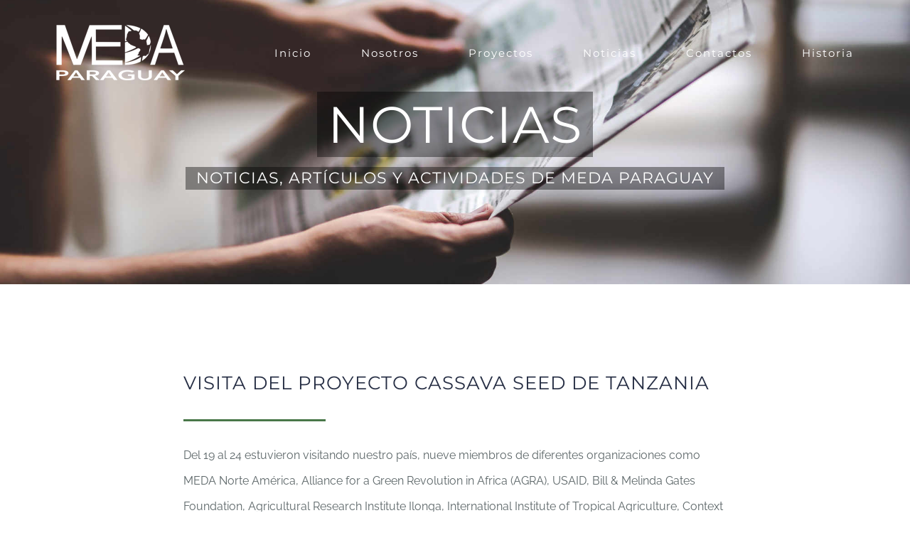

--- FILE ---
content_type: text/html; charset=UTF-8
request_url: http://www.medapy.org.py/2018/04/26/visita-del-proyecto-cassava-seed-en-tanzania/
body_size: 12079
content:
<!DOCTYPE html>
<html class="" lang="es" prefix="og: http://ogp.me/ns# fb: http://ogp.me/ns/fb#">
<head>
	<meta http-equiv="X-UA-Compatible" content="IE=edge" />
	<meta http-equiv="Content-Type" content="text/html; charset=utf-8"/>
	<meta name="viewport" content="width=device-width, initial-scale=1" />
	<title>Visita del Proyecto Cassava Seed de Tanzania &#8211; MEDA Paraguay</title>
<meta name='robots' content='max-image-preview:large' />
	<style>img:is([sizes="auto" i], [sizes^="auto," i]) { contain-intrinsic-size: 3000px 1500px }</style>
	<link rel='dns-prefetch' href='//www.googletagmanager.com' />
<link rel="alternate" type="application/rss+xml" title="MEDA Paraguay &raquo; Feed" href="http://www.medapy.org.py/feed/" />
		
		
		
		
				
		<meta property="og:title" content="Visita del Proyecto Cassava Seed de Tanzania"/>
		<meta property="og:type" content="article"/>
		<meta property="og:url" content="http://www.medapy.org.py/2018/04/26/visita-del-proyecto-cassava-seed-en-tanzania/"/>
		<meta property="og:site_name" content="MEDA Paraguay"/>
		<meta property="og:description" content="VISITA DEL PROYECTO CASSAVA SEED DE TANZANIA  

Del 19 al 24 estuvieron visitando nuestro país, nueve miembros de diferentes organizaciones como MEDA Norte América, Alliance for a Green Revolution in Africa (AGRA), USAID, Bill &amp; Melinda Gates Foundation, Agricultural Research Institute Ilonga, International Institute of Tropical Agriculture, Context Global Development y Sugarcane"/>

									<meta property="og:image" content="http://www.medapy.org.py/wp-content/uploads/2018/04/Visit-MEDA-NACODIPSA-1.jpg"/>
							<link rel='stylesheet' id='wp-block-library-css' href='http://www.medapy.org.py/wp-includes/css/dist/block-library/style.min.css?ver=6.8.3' type='text/css' media='all' />
<style id='classic-theme-styles-inline-css' type='text/css'>
/*! This file is auto-generated */
.wp-block-button__link{color:#fff;background-color:#32373c;border-radius:9999px;box-shadow:none;text-decoration:none;padding:calc(.667em + 2px) calc(1.333em + 2px);font-size:1.125em}.wp-block-file__button{background:#32373c;color:#fff;text-decoration:none}
</style>
<style id='global-styles-inline-css' type='text/css'>
:root{--wp--preset--aspect-ratio--square: 1;--wp--preset--aspect-ratio--4-3: 4/3;--wp--preset--aspect-ratio--3-4: 3/4;--wp--preset--aspect-ratio--3-2: 3/2;--wp--preset--aspect-ratio--2-3: 2/3;--wp--preset--aspect-ratio--16-9: 16/9;--wp--preset--aspect-ratio--9-16: 9/16;--wp--preset--color--black: #000000;--wp--preset--color--cyan-bluish-gray: #abb8c3;--wp--preset--color--white: #ffffff;--wp--preset--color--pale-pink: #f78da7;--wp--preset--color--vivid-red: #cf2e2e;--wp--preset--color--luminous-vivid-orange: #ff6900;--wp--preset--color--luminous-vivid-amber: #fcb900;--wp--preset--color--light-green-cyan: #7bdcb5;--wp--preset--color--vivid-green-cyan: #00d084;--wp--preset--color--pale-cyan-blue: #8ed1fc;--wp--preset--color--vivid-cyan-blue: #0693e3;--wp--preset--color--vivid-purple: #9b51e0;--wp--preset--gradient--vivid-cyan-blue-to-vivid-purple: linear-gradient(135deg,rgba(6,147,227,1) 0%,rgb(155,81,224) 100%);--wp--preset--gradient--light-green-cyan-to-vivid-green-cyan: linear-gradient(135deg,rgb(122,220,180) 0%,rgb(0,208,130) 100%);--wp--preset--gradient--luminous-vivid-amber-to-luminous-vivid-orange: linear-gradient(135deg,rgba(252,185,0,1) 0%,rgba(255,105,0,1) 100%);--wp--preset--gradient--luminous-vivid-orange-to-vivid-red: linear-gradient(135deg,rgba(255,105,0,1) 0%,rgb(207,46,46) 100%);--wp--preset--gradient--very-light-gray-to-cyan-bluish-gray: linear-gradient(135deg,rgb(238,238,238) 0%,rgb(169,184,195) 100%);--wp--preset--gradient--cool-to-warm-spectrum: linear-gradient(135deg,rgb(74,234,220) 0%,rgb(151,120,209) 20%,rgb(207,42,186) 40%,rgb(238,44,130) 60%,rgb(251,105,98) 80%,rgb(254,248,76) 100%);--wp--preset--gradient--blush-light-purple: linear-gradient(135deg,rgb(255,206,236) 0%,rgb(152,150,240) 100%);--wp--preset--gradient--blush-bordeaux: linear-gradient(135deg,rgb(254,205,165) 0%,rgb(254,45,45) 50%,rgb(107,0,62) 100%);--wp--preset--gradient--luminous-dusk: linear-gradient(135deg,rgb(255,203,112) 0%,rgb(199,81,192) 50%,rgb(65,88,208) 100%);--wp--preset--gradient--pale-ocean: linear-gradient(135deg,rgb(255,245,203) 0%,rgb(182,227,212) 50%,rgb(51,167,181) 100%);--wp--preset--gradient--electric-grass: linear-gradient(135deg,rgb(202,248,128) 0%,rgb(113,206,126) 100%);--wp--preset--gradient--midnight: linear-gradient(135deg,rgb(2,3,129) 0%,rgb(40,116,252) 100%);--wp--preset--font-size--small: 13px;--wp--preset--font-size--medium: 20px;--wp--preset--font-size--large: 36px;--wp--preset--font-size--x-large: 42px;--wp--preset--spacing--20: 0.44rem;--wp--preset--spacing--30: 0.67rem;--wp--preset--spacing--40: 1rem;--wp--preset--spacing--50: 1.5rem;--wp--preset--spacing--60: 2.25rem;--wp--preset--spacing--70: 3.38rem;--wp--preset--spacing--80: 5.06rem;--wp--preset--shadow--natural: 6px 6px 9px rgba(0, 0, 0, 0.2);--wp--preset--shadow--deep: 12px 12px 50px rgba(0, 0, 0, 0.4);--wp--preset--shadow--sharp: 6px 6px 0px rgba(0, 0, 0, 0.2);--wp--preset--shadow--outlined: 6px 6px 0px -3px rgba(255, 255, 255, 1), 6px 6px rgba(0, 0, 0, 1);--wp--preset--shadow--crisp: 6px 6px 0px rgba(0, 0, 0, 1);}:where(.is-layout-flex){gap: 0.5em;}:where(.is-layout-grid){gap: 0.5em;}body .is-layout-flex{display: flex;}.is-layout-flex{flex-wrap: wrap;align-items: center;}.is-layout-flex > :is(*, div){margin: 0;}body .is-layout-grid{display: grid;}.is-layout-grid > :is(*, div){margin: 0;}:where(.wp-block-columns.is-layout-flex){gap: 2em;}:where(.wp-block-columns.is-layout-grid){gap: 2em;}:where(.wp-block-post-template.is-layout-flex){gap: 1.25em;}:where(.wp-block-post-template.is-layout-grid){gap: 1.25em;}.has-black-color{color: var(--wp--preset--color--black) !important;}.has-cyan-bluish-gray-color{color: var(--wp--preset--color--cyan-bluish-gray) !important;}.has-white-color{color: var(--wp--preset--color--white) !important;}.has-pale-pink-color{color: var(--wp--preset--color--pale-pink) !important;}.has-vivid-red-color{color: var(--wp--preset--color--vivid-red) !important;}.has-luminous-vivid-orange-color{color: var(--wp--preset--color--luminous-vivid-orange) !important;}.has-luminous-vivid-amber-color{color: var(--wp--preset--color--luminous-vivid-amber) !important;}.has-light-green-cyan-color{color: var(--wp--preset--color--light-green-cyan) !important;}.has-vivid-green-cyan-color{color: var(--wp--preset--color--vivid-green-cyan) !important;}.has-pale-cyan-blue-color{color: var(--wp--preset--color--pale-cyan-blue) !important;}.has-vivid-cyan-blue-color{color: var(--wp--preset--color--vivid-cyan-blue) !important;}.has-vivid-purple-color{color: var(--wp--preset--color--vivid-purple) !important;}.has-black-background-color{background-color: var(--wp--preset--color--black) !important;}.has-cyan-bluish-gray-background-color{background-color: var(--wp--preset--color--cyan-bluish-gray) !important;}.has-white-background-color{background-color: var(--wp--preset--color--white) !important;}.has-pale-pink-background-color{background-color: var(--wp--preset--color--pale-pink) !important;}.has-vivid-red-background-color{background-color: var(--wp--preset--color--vivid-red) !important;}.has-luminous-vivid-orange-background-color{background-color: var(--wp--preset--color--luminous-vivid-orange) !important;}.has-luminous-vivid-amber-background-color{background-color: var(--wp--preset--color--luminous-vivid-amber) !important;}.has-light-green-cyan-background-color{background-color: var(--wp--preset--color--light-green-cyan) !important;}.has-vivid-green-cyan-background-color{background-color: var(--wp--preset--color--vivid-green-cyan) !important;}.has-pale-cyan-blue-background-color{background-color: var(--wp--preset--color--pale-cyan-blue) !important;}.has-vivid-cyan-blue-background-color{background-color: var(--wp--preset--color--vivid-cyan-blue) !important;}.has-vivid-purple-background-color{background-color: var(--wp--preset--color--vivid-purple) !important;}.has-black-border-color{border-color: var(--wp--preset--color--black) !important;}.has-cyan-bluish-gray-border-color{border-color: var(--wp--preset--color--cyan-bluish-gray) !important;}.has-white-border-color{border-color: var(--wp--preset--color--white) !important;}.has-pale-pink-border-color{border-color: var(--wp--preset--color--pale-pink) !important;}.has-vivid-red-border-color{border-color: var(--wp--preset--color--vivid-red) !important;}.has-luminous-vivid-orange-border-color{border-color: var(--wp--preset--color--luminous-vivid-orange) !important;}.has-luminous-vivid-amber-border-color{border-color: var(--wp--preset--color--luminous-vivid-amber) !important;}.has-light-green-cyan-border-color{border-color: var(--wp--preset--color--light-green-cyan) !important;}.has-vivid-green-cyan-border-color{border-color: var(--wp--preset--color--vivid-green-cyan) !important;}.has-pale-cyan-blue-border-color{border-color: var(--wp--preset--color--pale-cyan-blue) !important;}.has-vivid-cyan-blue-border-color{border-color: var(--wp--preset--color--vivid-cyan-blue) !important;}.has-vivid-purple-border-color{border-color: var(--wp--preset--color--vivid-purple) !important;}.has-vivid-cyan-blue-to-vivid-purple-gradient-background{background: var(--wp--preset--gradient--vivid-cyan-blue-to-vivid-purple) !important;}.has-light-green-cyan-to-vivid-green-cyan-gradient-background{background: var(--wp--preset--gradient--light-green-cyan-to-vivid-green-cyan) !important;}.has-luminous-vivid-amber-to-luminous-vivid-orange-gradient-background{background: var(--wp--preset--gradient--luminous-vivid-amber-to-luminous-vivid-orange) !important;}.has-luminous-vivid-orange-to-vivid-red-gradient-background{background: var(--wp--preset--gradient--luminous-vivid-orange-to-vivid-red) !important;}.has-very-light-gray-to-cyan-bluish-gray-gradient-background{background: var(--wp--preset--gradient--very-light-gray-to-cyan-bluish-gray) !important;}.has-cool-to-warm-spectrum-gradient-background{background: var(--wp--preset--gradient--cool-to-warm-spectrum) !important;}.has-blush-light-purple-gradient-background{background: var(--wp--preset--gradient--blush-light-purple) !important;}.has-blush-bordeaux-gradient-background{background: var(--wp--preset--gradient--blush-bordeaux) !important;}.has-luminous-dusk-gradient-background{background: var(--wp--preset--gradient--luminous-dusk) !important;}.has-pale-ocean-gradient-background{background: var(--wp--preset--gradient--pale-ocean) !important;}.has-electric-grass-gradient-background{background: var(--wp--preset--gradient--electric-grass) !important;}.has-midnight-gradient-background{background: var(--wp--preset--gradient--midnight) !important;}.has-small-font-size{font-size: var(--wp--preset--font-size--small) !important;}.has-medium-font-size{font-size: var(--wp--preset--font-size--medium) !important;}.has-large-font-size{font-size: var(--wp--preset--font-size--large) !important;}.has-x-large-font-size{font-size: var(--wp--preset--font-size--x-large) !important;}
:where(.wp-block-post-template.is-layout-flex){gap: 1.25em;}:where(.wp-block-post-template.is-layout-grid){gap: 1.25em;}
:where(.wp-block-columns.is-layout-flex){gap: 2em;}:where(.wp-block-columns.is-layout-grid){gap: 2em;}
:root :where(.wp-block-pullquote){font-size: 1.5em;line-height: 1.6;}
</style>
<link rel='stylesheet' id='bbp-default-css' href='http://www.medapy.org.py/wp-content/plugins/bbpress/templates/default/css/bbpress.min.css?ver=2.6.14' type='text/css' media='all' />
<link rel='stylesheet' id='avada-stylesheet-css' href='http://www.medapy.org.py/wp-content/themes/Avada/assets/css/style.min.css?ver=5.3' type='text/css' media='all' />
<!--[if lte IE 9]>
<link rel='stylesheet' id='avada-IE-fontawesome-css' href='http://www.medapy.org.py/wp-content/themes/Avada/includes/lib/assets/fonts/fontawesome/font-awesome.css?ver=5.3' type='text/css' media='all' />
<![endif]-->
<!--[if IE]>
<link rel='stylesheet' id='avada-IE-css' href='http://www.medapy.org.py/wp-content/themes/Avada/assets/css/ie.css?ver=5.3' type='text/css' media='all' />
<![endif]-->
<link rel='stylesheet' id='fusion-dynamic-css-css' href='http://www.medapy.org.py/wp-content/uploads/fusion-styles/fusion-1646.css?timestamp=1768609311&#038;ver=6.8.3' type='text/css' media='all' />
<script type="text/javascript" src="http://www.medapy.org.py/wp-includes/js/jquery/jquery.min.js?ver=3.7.1" id="jquery-core-js"></script>
<script type="text/javascript" src="http://www.medapy.org.py/wp-includes/js/jquery/jquery-migrate.min.js?ver=3.4.1" id="jquery-migrate-js"></script>

<!-- Fragmento de código de la etiqueta de Google (gtag.js) añadida por Site Kit -->
<!-- Fragmento de código de Google Analytics añadido por Site Kit -->
<script type="text/javascript" src="https://www.googletagmanager.com/gtag/js?id=GT-55K5LTF" id="google_gtagjs-js" async></script>
<script type="text/javascript" id="google_gtagjs-js-after">
/* <![CDATA[ */
window.dataLayer = window.dataLayer || [];function gtag(){dataLayer.push(arguments);}
gtag("set","linker",{"domains":["www.medapy.org.py"]});
gtag("js", new Date());
gtag("set", "developer_id.dZTNiMT", true);
gtag("config", "GT-55K5LTF");
/* ]]> */
</script>
<link rel="https://api.w.org/" href="http://www.medapy.org.py/wp-json/" /><link rel="alternate" title="JSON" type="application/json" href="http://www.medapy.org.py/wp-json/wp/v2/posts/1646" /><link rel="EditURI" type="application/rsd+xml" title="RSD" href="http://www.medapy.org.py/xmlrpc.php?rsd" />
<meta name="generator" content="WordPress 6.8.3" />
<link rel="canonical" href="http://www.medapy.org.py/2018/04/26/visita-del-proyecto-cassava-seed-en-tanzania/" />
<link rel='shortlink' href='http://www.medapy.org.py/?p=1646' />
<link rel="alternate" title="oEmbed (JSON)" type="application/json+oembed" href="http://www.medapy.org.py/wp-json/oembed/1.0/embed?url=http%3A%2F%2Fwww.medapy.org.py%2F2018%2F04%2F26%2Fvisita-del-proyecto-cassava-seed-en-tanzania%2F" />
<link rel="alternate" title="oEmbed (XML)" type="text/xml+oembed" href="http://www.medapy.org.py/wp-json/oembed/1.0/embed?url=http%3A%2F%2Fwww.medapy.org.py%2F2018%2F04%2F26%2Fvisita-del-proyecto-cassava-seed-en-tanzania%2F&#038;format=xml" />
<meta name="generator" content="Site Kit by Google 1.170.0" />		<link rel="icon" href="http://www.medapy.org.py/wp-content/uploads/2017/10/cropped-icom-32x32.png" sizes="32x32" />
<link rel="icon" href="http://www.medapy.org.py/wp-content/uploads/2017/10/cropped-icom-192x192.png" sizes="192x192" />
<link rel="apple-touch-icon" href="http://www.medapy.org.py/wp-content/uploads/2017/10/cropped-icom-180x180.png" />
<meta name="msapplication-TileImage" content="http://www.medapy.org.py/wp-content/uploads/2017/10/cropped-icom-270x270.png" />

		
	<script type="text/javascript">
		var doc = document.documentElement;
		doc.setAttribute('data-useragent', navigator.userAgent);
	</script>

	</head>

<body class="wp-singular post-template-default single single-post postid-1646 single-format-standard wp-theme-Avada fusion-image-hovers fusion-body ltr fusion-sticky-header no-tablet-sticky-header no-mobile-sticky-header no-mobile-slidingbar no-mobile-totop mobile-logo-pos-left layout-wide-mode fusion-top-header menu-text-align-center mobile-menu-design-modern fusion-show-pagination-text fusion-header-layout-v1 avada-responsive avada-footer-fx-none">
				<div id="wrapper" class="">
		<div id="home" style="position:relative;top:-1px;"></div>
		
			<header class="fusion-header-wrapper">
				<div class="fusion-header-v1 fusion-logo-left fusion-sticky-menu- fusion-sticky-logo-1 fusion-mobile-logo-1  fusion-mobile-menu-design-modern">
					<div class="fusion-header-sticky-height"></div>
<div class="fusion-header">
	<div class="fusion-row">
				<div class="fusion-logo" data-margin-top="35px" data-margin-bottom="25px" data-margin-left="0px" data-margin-right="0px">
				<a class="fusion-logo-link" href="http://www.medapy.org.py/">
			<!-- standard logo -->
						<img src="http://www.medapy.org.py/wp-content/uploads/2017/10/logo-meda-er.png" srcset="http://www.medapy.org.py/wp-content/uploads/2017/10/logo-meda-er.png 1x" width="181" height="78" alt="MEDA Paraguay Logo" retina_logo_url="" class="fusion-standard-logo" />

			<!-- mobile logo -->
							<img src="http://www.medapy.org.py/wp-content/uploads/2017/10/Logo-MEDA-Verde.png" srcset="http://www.medapy.org.py/wp-content/uploads/2017/10/Logo-MEDA-Verde.png 1x" width="" height="" alt="MEDA Paraguay Logo" retina_logo_url="" class="fusion-mobile-logo" />
						<!-- sticky header logo -->
							<img src="http://www.medapy.org.py/wp-content/uploads/2017/10/Logo-MEDA-Verde.png" srcset="http://www.medapy.org.py/wp-content/uploads/2017/10/Logo-MEDA-Verde.png 1x" width="" height="" alt="MEDA Paraguay Logo" retina_logo_url="" class="fusion-sticky-logo" />
					</a>
		</div>		<nav class="fusion-main-menu" aria-label="Main Menu"><ul role="menubar" id="menu-menu-meda" class="fusion-menu"><li role="menuitem"  id="menu-item-893"  class="menu-item menu-item-type-post_type menu-item-object-page menu-item-home menu-item-893"  ><a  href="http://www.medapy.org.py/" class="fusion-bar-highlight"><span class="menu-text">Inicio</span></a></li><li role="menuitem"  id="menu-item-894"  class="menu-item menu-item-type-post_type menu-item-object-page menu-item-894"  ><a  href="http://www.medapy.org.py/nosotros/" class="fusion-bar-highlight"><span class="menu-text">Nosotros</span></a></li><li role="menuitem"  id="menu-item-895"  class="menu-item menu-item-type-post_type menu-item-object-page menu-item-895"  ><a  href="http://www.medapy.org.py/proyectos/" class="fusion-bar-highlight"><span class="menu-text">Proyectos</span></a></li><li role="menuitem"  id="menu-item-896"  class="menu-item menu-item-type-post_type menu-item-object-page menu-item-896"  ><a  href="http://www.medapy.org.py/noticias/" class="fusion-bar-highlight"><span class="menu-text">Noticias</span></a></li><li role="menuitem"  id="menu-item-952"  class="menu-item menu-item-type-post_type menu-item-object-page menu-item-952"  ><a  href="http://www.medapy.org.py/contactos/" class="fusion-bar-highlight"><span class="menu-text">Contactos</span></a></li><li role="menuitem"  id="menu-item-3058"  class="menu-item menu-item-type-post_type menu-item-object-page menu-item-3058"  ><a  href="http://www.medapy.org.py/historia/" class="fusion-bar-highlight"><span class="menu-text">Historia</span></a></li></ul></nav>		<div class="fusion-mobile-menu-icons">
							<a href="#" class="fusion-icon fusion-icon-bars" aria-label="Toggle mobile menu"></a>
		
		
		
			</div>


<nav class="fusion-mobile-nav-holder fusion-mobile-menu-text-align-left"></nav>

			</div>
</div>
				</div>
				<div class="fusion-clearfix"></div>
			</header>
					
		<div id="sliders-container">
			<div id="fusion-slider-47" class="fusion-slider-container fusion-slider-1646 full-width-slider-container" style="height:400px;max-width:100%;">
	<style type="text/css" scoped="scoped">
		#fusion-slider-47 .flex-direction-nav a {width:63px;height:63px;line-height:63px;font-size:25px;}	</style>
	<div class="fusion-slider-loading">Loading...</div>
	<div class="tfs-slider flexslider main-flex full-width-slider" style="max-width:100%;" data-slider_width="100%" data-slider_height="400px" data-slider_content_width="" data-full_screen="0" data-parallax="0" data-nav_arrows="1" data-nav_box_width="63px" data-nav_box_height="63px" data-nav_arrow_size="25px" data-pagination_circles="0" data-autoplay="1" data-loop="0" data-animation="fade" data-slideshow_speed="7000" data-animation_speed="600" data-typo_sensitivity="1" data-typo_factor="1.5" data-slider_id="47" data-orderby="date" data-order="DESC" >
		<ul class="slides" style="max-width:100%;">
															<li data-mute="yes" data-loop="yes" data-autoplay="yes">
					<div class="slide-content-container slide-content-center" style="display: none;">
						<div class="slide-content" style="">
															<div class="heading with-bg">
									<div class="fusion-title-sc-wrapper" style="background-color: rgba(0,0,0, 0.4);">
										<div class="fusion-title title fusion-sep-none fusion-title-center fusion-title-size-two" style="margin-top:0px;margin-bottom:0px;"><h2 class="title-heading-center" style="color:#ffffff;font-size:72px;line-height:86.4px;">NOTICIAS</h2></div>									</div>
								</div>
																						<div class="caption with-bg">
									<div class="fusion-title-sc-wrapper" style="background-color: rgba(0, 0, 0, 0.4);">
										<div class="fusion-title title fusion-sep-none fusion-title-center fusion-title-size-three" style="margin-top:0px;margin-bottom:0px;"><h3 class="title-heading-center" style="color:#fff;font-size:22px;line-height:26.4px;">NOTICIAS, ARTÍCULOS Y ACTIVIDADES DE MEDA PARAGUAY</h3></div>									</div>
								</div>
																				</div>
					</div>
																									<div class="background background-image" style="background-image: url(http://www.medapy.org.py/wp-content/uploads/2017/02/man-hands-reading-boy.jpg);max-width:100%;height:400px;filter: progid:DXImageTransform.Microsoft.AlphaImageLoader(src='http://www.medapy.org.py/wp-content/uploads/2017/02/man-hands-reading-boy.jpg', sizingMethod='scale');-ms-filter:'progid:DXImageTransform.Microsoft.AlphaImageLoader(src='http://www.medapy.org.py/wp-content/uploads/2017/02/man-hands-reading-boy.jpg', sizingMethod='scale')';" data-imgwidth="2000">
																																											</div>
				</li>
					</ul>
	</div>
</div>
		</div>
						
							
		
						<main id="main" role="main" class="clearfix width-100" style="padding-left:30px;padding-right:30px">
			<div class="fusion-row" style="max-width:100%;">

<section id="content" style="width: 100%;">
		
					<article id="post-1646" class="post post-1646 type-post status-publish format-standard has-post-thumbnail hentry category-codipsa category-eventos category-noticias tag-cassava-seed tag-codipsa tag-meda-morte-america tag-meda-paraguay tag-proyecto tag-tanzania tag-visita">
										<span class="entry-title" style="display: none;">Visita del Proyecto Cassava Seed de Tanzania</span>
			
										
						<div class="post-content">
				<div class="fusion-fullwidth fullwidth-box nonhundred-percent-fullwidth non-hundred-percent-height-scrolling"  style='background-color: rgba(255,255,255,0);background-position: left top;background-repeat: no-repeat;padding-top:120px;padding-right:30px;padding-left:30px;border-top-width:0px;border-bottom-width:0px;border-color:#eae9e9;border-top-style:solid;border-bottom-style:solid;'><div class="fusion-builder-row fusion-row "><div  class="fusion-layout-column fusion_builder_column fusion_builder_column_1_6  fusion-one-sixth fusion-column-first 1_6"  style='margin-top:0px;margin-bottom:20px;width:13.3333%; margin-right: 4%;'>
					<div class="fusion-column-wrapper" style="background-position:left top;background-repeat:no-repeat;-webkit-background-size:cover;-moz-background-size:cover;-o-background-size:cover;background-size:cover;"  data-bg-url="">
						<div class="fusion-sep-clear"></div><div class="fusion-separator fusion-full-width-sep sep-none" style="margin-left: auto;margin-right: auto;margin-top:;"></div><div class="fusion-clearfix"></div>

					</div>
				</div><div  class="fusion-layout-column fusion_builder_column fusion_builder_column_2_3  fusion-two-third 2_3"  style='margin-top:0px;margin-bottom:20px;width:65.3333%; margin-right: 4%;'>
					<div class="fusion-column-wrapper" style="background-position:left top;background-repeat:no-repeat;-webkit-background-size:cover;-moz-background-size:cover;-o-background-size:cover;background-size:cover;"  data-bg-url="">
						<div class="fusion-text"><h3>VISITA DEL PROYECTO CASSAVA SEED DE TANZANIA</h3>
</div><div class="fusion-sep-clear"></div><div class="fusion-separator sep-single sep-solid" style="border-color:#497749;border-top-width:3px;margin-top:0px;margin-bottom:30px;width:100%;max-width:200px;"></div><div class="fusion-text"><p>Del 19 al 24 estuvieron visitando nuestro país, nueve miembros de diferentes organizaciones como MEDA Norte América, Alliance for a Green Revolution in Africa (AGRA), USAID, Bill &amp; Melinda Gates Foundation, Agricultural Research Institute Ilonga, International Institute of Tropical Agriculture, Context Global Development y Sugarcane Research Institute-Kibaha. Ellos forman parte de un tour por Paraguay y Brasil que tuvo la finalidad de observar el manejo y el desarrollo de semillas de mandioca.</p>
<p>Para ello visitaron durante dos días las plantas de CODIPSA en el Dpto. de San Pedro observando las variedades que allí se plantan, el rendimiento, la relación con los productores, etc. Su objetivo es llevar las experiencias recogidas para servirles como instrumentos en un proyecto que llevan a cabo estas organizaciones en Tanzania.</p>
</div><div class="fusion-sep-clear"></div><div class="fusion-separator fusion-full-width-sep sep-none" style="margin-left: auto;margin-right: auto;margin-top:5px;"></div><div class="fusion-gallery fusion-gallery-container fusion-grid-4 fusion-columns-total-4 fusion-gallery-layout-grid" style="margin:-5px;"><div style="padding:5px;" class="fusion-grid-column fusion-gallery-column fusion-gallery-column-4 hover-type-none"><div class="fusion-gallery-image"><a href="http://www.medapy.org.py/wp-content/uploads/2018/04/Visit-MEDA-NACODIPSA-1.jpg" class="fusion-lightbox" data-rel="iLightbox[24b617eae0ae1894ab7]"><img loading="lazy" decoding="async" width="200" height="150" src="http://www.medapy.org.py/wp-content/uploads/2018/04/Visit-MEDA-NACODIPSA-1-200x150.jpg" alt="" title="Visit MEDA NA:CODIPSA 1" aria-label="Visit MEDA NA:CODIPSA 1" class="img-responsive wp-image-1769" srcset="http://www.medapy.org.py/wp-content/uploads/2018/04/Visit-MEDA-NACODIPSA-1-200x150.jpg 200w, http://www.medapy.org.py/wp-content/uploads/2018/04/Visit-MEDA-NACODIPSA-1-400x300.jpg 400w, http://www.medapy.org.py/wp-content/uploads/2018/04/Visit-MEDA-NACODIPSA-1-600x450.jpg 600w, http://www.medapy.org.py/wp-content/uploads/2018/04/Visit-MEDA-NACODIPSA-1.jpg 800w" sizes="auto, (min-width: 2200px) 100vw, (min-width: 1120px) 289px, (min-width: 960px) 385px, (min-width: 800px) 578px, (min-width: 640px) 800px, " /></a></div></div><div style="padding:5px;" class="fusion-grid-column fusion-gallery-column fusion-gallery-column-4 hover-type-none"><div class="fusion-gallery-image"><a href="http://www.medapy.org.py/wp-content/uploads/2018/04/Visit-MEDA-NACODIPSA-2.jpg" class="fusion-lightbox" data-rel="iLightbox[24b617eae0ae1894ab7]"><img loading="lazy" decoding="async" width="200" height="150" src="http://www.medapy.org.py/wp-content/uploads/2018/04/Visit-MEDA-NACODIPSA-2-200x150.jpg" alt="" title="Visit MEDA NA:CODIPSA 2" aria-label="Visit MEDA NA:CODIPSA 2" class="img-responsive wp-image-1770" srcset="http://www.medapy.org.py/wp-content/uploads/2018/04/Visit-MEDA-NACODIPSA-2-200x150.jpg 200w, http://www.medapy.org.py/wp-content/uploads/2018/04/Visit-MEDA-NACODIPSA-2-400x300.jpg 400w, http://www.medapy.org.py/wp-content/uploads/2018/04/Visit-MEDA-NACODIPSA-2-600x450.jpg 600w, http://www.medapy.org.py/wp-content/uploads/2018/04/Visit-MEDA-NACODIPSA-2.jpg 800w" sizes="auto, (min-width: 2200px) 100vw, (min-width: 1120px) 289px, (min-width: 960px) 385px, (min-width: 800px) 578px, (min-width: 640px) 800px, " /></a></div></div><div style="padding:5px;" class="fusion-grid-column fusion-gallery-column fusion-gallery-column-4 hover-type-none"><div class="fusion-gallery-image"><a href="http://www.medapy.org.py/wp-content/uploads/2018/04/Visit-MEDA-NACODIPSA-3.jpg" class="fusion-lightbox" data-rel="iLightbox[24b617eae0ae1894ab7]"><img loading="lazy" decoding="async" width="200" height="150" src="http://www.medapy.org.py/wp-content/uploads/2018/04/Visit-MEDA-NACODIPSA-3-200x150.jpg" alt="" title="Visit MEDA NA:CODIPSA 3" aria-label="Visit MEDA NA:CODIPSA 3" class="img-responsive wp-image-1771" srcset="http://www.medapy.org.py/wp-content/uploads/2018/04/Visit-MEDA-NACODIPSA-3-200x150.jpg 200w, http://www.medapy.org.py/wp-content/uploads/2018/04/Visit-MEDA-NACODIPSA-3-400x300.jpg 400w, http://www.medapy.org.py/wp-content/uploads/2018/04/Visit-MEDA-NACODIPSA-3-600x450.jpg 600w, http://www.medapy.org.py/wp-content/uploads/2018/04/Visit-MEDA-NACODIPSA-3.jpg 800w" sizes="auto, (min-width: 2200px) 100vw, (min-width: 1120px) 289px, (min-width: 960px) 385px, (min-width: 800px) 578px, (min-width: 640px) 800px, " /></a></div></div><div style="padding:5px;" class="fusion-grid-column fusion-gallery-column fusion-gallery-column-4 hover-type-none"><div class="fusion-gallery-image"><a href="http://www.medapy.org.py/wp-content/uploads/2018/04/Visit-MEDA-NACODIPSA-4.jpg" class="fusion-lightbox" data-rel="iLightbox[24b617eae0ae1894ab7]"><img loading="lazy" decoding="async" width="200" height="150" src="http://www.medapy.org.py/wp-content/uploads/2018/04/Visit-MEDA-NACODIPSA-4-200x150.jpg" alt="" title="Visit MEDA NA:CODIPSA 4" aria-label="Visit MEDA NA:CODIPSA 4" class="img-responsive wp-image-1772" srcset="http://www.medapy.org.py/wp-content/uploads/2018/04/Visit-MEDA-NACODIPSA-4-200x150.jpg 200w, http://www.medapy.org.py/wp-content/uploads/2018/04/Visit-MEDA-NACODIPSA-4-400x300.jpg 400w, http://www.medapy.org.py/wp-content/uploads/2018/04/Visit-MEDA-NACODIPSA-4-600x450.jpg 600w, http://www.medapy.org.py/wp-content/uploads/2018/04/Visit-MEDA-NACODIPSA-4.jpg 800w" sizes="auto, (min-width: 2200px) 100vw, (min-width: 1120px) 289px, (min-width: 960px) 385px, (min-width: 800px) 578px, (min-width: 640px) 800px, " /></a></div></div><div class="clearfix"></div></div><div class="fusion-sep-clear"></div><div class="fusion-separator fusion-full-width-sep sep-none" style="margin-left: auto;margin-right: auto;margin-top:5px;margin-bottom:10px;"></div><div class="fusion-text"><p>Así como en Paraguay, la mandioca es un cultivo vital para muchos pequeños productores en Tanzania y está progresando de ser un cultivo de auto consumo a uno de comercialización. Actualmente los productores de mandioca de aquel país experimentan un bajo rendimiento debido a la utilización de variedades débiles, escasas buenas prácticas agrícolas y brotes de enfermedades virales que destruyen grandes áreas de plantación de mandioca. El proyecto busca proveer a los pequeños agricultores de semillas asequibles resistentes a enfermedades.</p>
<p>Luego de visitar nuestro país el grupo se dirigió a varios puntos del Brasil para conocer otras experiencias. MEDA Paraguay organizó la parte logística del tour y los acompañó a las plantas de CODIPSA.</p>
</div><div class="fusion-sep-clear"></div><div class="fusion-separator fusion-full-width-sep sep-none" style="margin-left: auto;margin-right: auto;margin-top:5px;"></div><div class="fusion-clearfix"></div>

					</div>
				</div><div  class="fusion-layout-column fusion_builder_column fusion_builder_column_1_6  fusion-one-sixth fusion-column-last 1_6"  style='margin-top:0px;margin-bottom:20px;width:13.3333%'>
					<div class="fusion-column-wrapper" style="background-position:left top;background-repeat:no-repeat;-webkit-background-size:cover;-moz-background-size:cover;-o-background-size:cover;background-size:cover;"  data-bg-url="">
						<div class="fusion-sep-clear"></div><div class="fusion-separator fusion-full-width-sep sep-none" style="margin-left: auto;margin-right: auto;margin-top:;"></div><div class="fusion-clearfix"></div>

					</div>
				</div></div></div>
							</div>

												<div class="fusion-meta-info"><div class="fusion-meta-info-wrapper">
	
			<span class="vcard rich-snippet-hidden">
			<span class="fn">
				<a href="http://www.medapy.org.py/author/medapy/" title="Entradas de MEDA Paraguay" rel="author">MEDA Paraguay</a>			</span>
		</span>
	
	

	
	
			<span class="updated rich-snippet-hidden">
			2023-09-26T01:59:09+00:00		</span>
	
<span>abril 26th, 2018</span><span class="fusion-inline-sep">|</span>Categories: <a href="http://www.medapy.org.py/category/codipsa/" rel="category tag">CODIPSA</a>, <a href="http://www.medapy.org.py/category/eventos/" rel="category tag">Eventos</a>, <a href="http://www.medapy.org.py/category/noticias/" rel="category tag">Noticias</a><span class="fusion-inline-sep">|</span><span class="meta-tags">Tags: <a href="http://www.medapy.org.py/tag/cassava-seed/" rel="tag">cassava seed</a>, <a href="http://www.medapy.org.py/tag/codipsa/" rel="tag">codipsa</a>, <a href="http://www.medapy.org.py/tag/meda-morte-america/" rel="tag">meda morte américa</a>, <a href="http://www.medapy.org.py/tag/meda-paraguay/" rel="tag">meda paraguay</a>, <a href="http://www.medapy.org.py/tag/proyecto/" rel="tag">proyecto</a>, <a href="http://www.medapy.org.py/tag/tanzania/" rel="tag">Tanzania</a>, <a href="http://www.medapy.org.py/tag/visita/" rel="tag">visita</a></span><span class="fusion-inline-sep">|</span></div></div>																				
													</article>
		</section>
					
				</div>  <!-- fusion-row -->
			</main>  <!-- #main -->
			
			
			
										
				<div class="fusion-footer">
						
	<footer role="contentinfo" class="fusion-footer-widget-area fusion-widget-area fusion-footer-widget-area-center">
		<div class="fusion-row">
			<div class="fusion-columns fusion-columns-1 fusion-widget-area">
				
																									<div class="fusion-column fusion-column-last col-lg-12 col-md-12 col-sm-12">
							<style type="text/css" scoped="scoped">@media (max-width: 1024px){#text-3{text-align:center !important;}}</style><section id="text-3" class="fusion-widget-mobile-align-center fusion-footer-widget-column widget widget_text" style="background-color: rgba(245,245,245,0);border-color: rgba(229,229,229,0);">			<div class="textwidget"><p><!-- SPONSORS DE MEDA Paraguay <img loading="lazy" decoding="async" class="size-200 wp-image-999 alignnone" src="http://www.medapy.org.py/wp-content/uploads/2016/07/Logo-Sponsor-Inverfin-Negro-200x44.png" alt="" width="200" height="44" srcset="http://www.medapy.org.py/wp-content/uploads/2016/07/Logo-Sponsor-Inverfin-Negro-200x44.png 200w, http://www.medapy.org.py/wp-content/uploads/2016/07/Logo-Sponsor-Inverfin-Negro-300x66.png 300w, http://www.medapy.org.py/wp-content/uploads/2016/07/Logo-Sponsor-Inverfin-Negro-320x72.png 320w, http://www.medapy.org.py/wp-content/uploads/2016/07/Logo-Sponsor-Inverfin-Negro.png 327w" sizes="auto, (max-width: 200px) 100vw, 200px" />                <img loading="lazy" decoding="async" class=" wp-image-1008 alignnone" src="http://www.medapy.org.py/wp-content/uploads/2016/07/Logo-Sponsor-Grupo-Hilagro-Nego-copy.png" alt="" width="71" height="80" />                 <img loading="lazy" decoding="async" class="alignnone size-200 wp-image-1529" src="http://www.medapy.org.py/wp-content/uploads/2018/03/logo-chacomer-200x34.png" alt="" width="200" height="34" srcset="http://www.medapy.org.py/wp-content/uploads/2018/03/logo-chacomer-200x34.png 200w, http://www.medapy.org.py/wp-content/uploads/2018/03/logo-chacomer.png 300w" sizes="auto, (max-width: 200px) 100vw, 200px" />               <img loading="lazy" decoding="async" class="size-full wp-image-1010 alignnone" src="http://www.medapy.org.py/wp-content/uploads/2016/07/Logo-Sponsor-Agro-Altona-SA-Nego-1.png" alt="" width="150" height="59" />                <img loading="lazy" decoding="async" class="size-200 wp-image-1002 alignnone" src="http://www.medapy.org.py/wp-content/uploads/2016/07/Logo-Sponsor-Agro-Ind-Colonial-Negro-200x41.png" alt="" width="200" height="41" srcset="http://www.medapy.org.py/wp-content/uploads/2016/07/Logo-Sponsor-Agro-Ind-Colonial-Negro-200x41.png 200w, http://www.medapy.org.py/wp-content/uploads/2016/07/Logo-Sponsor-Agro-Ind-Colonial-Negro-300x61.png 300w, http://www.medapy.org.py/wp-content/uploads/2016/07/Logo-Sponsor-Agro-Ind-Colonial-Negro-400x81.png 400w, http://www.medapy.org.py/wp-content/uploads/2016/07/Logo-Sponsor-Agro-Ind-Colonial-Negro-600x122.png 600w, http://www.medapy.org.py/wp-content/uploads/2016/07/Logo-Sponsor-Agro-Ind-Colonial-Negro-768x156.png 768w, http://www.medapy.org.py/wp-content/uploads/2016/07/Logo-Sponsor-Agro-Ind-Colonial-Negro-800x163.png 800w, http://www.medapy.org.py/wp-content/uploads/2016/07/Logo-Sponsor-Agro-Ind-Colonial-Negro-1024x208.png 1024w, http://www.medapy.org.py/wp-content/uploads/2016/07/Logo-Sponsor-Agro-Ind-Colonial-Negro-1200x244.png 1200w, http://www.medapy.org.py/wp-content/uploads/2016/07/Logo-Sponsor-Agro-Ind-Colonial-Negro.png 1475w" sizes="auto, (max-width: 200px) 100vw, 200px" />                <img loading="lazy" decoding="async" class="wp-image-1490 alignnone" src="http://www.medapy.org.py/wp-content/uploads/2018/02/Logo-Classic-200x84.png" alt="" width="157" height="66" /> --></p>
</div>
		<div style="clear:both;"></div></section>																					</div>
																																																						
				<div class="fusion-clearfix"></div>
			</div> <!-- fusion-columns -->
		</div> <!-- fusion-row -->
	</footer> <!-- fusion-footer-widget-area -->

	
	<footer id="footer" class="fusion-footer-copyright-area fusion-footer-copyright-center">
		<div class="fusion-row">
			<div class="fusion-copyright-content">

				<div class="fusion-copyright-notice">
		<div>
		<span style="font-family: 'Montserrat'; letter-spacing: 1px; font-weight: 400;">© Copyright <script>document.write(new Date().getFullYear());</script> MEDA PARAGUAY <a href="http://theme-fusion.com"></a>    |   TODOS LOS DERECHOS RESERVADOS    |    <a href="http://freelancer.com.py">FREELANCER PARAGUAY</a></span>	</div>
</div>
<div class="fusion-social-links-footer">
	<div class="fusion-social-networks boxed-icons"><div class="fusion-social-networks-wrapper"><a  class="fusion-social-network-icon fusion-tooltip fusion-facebook fusion-icon-facebook" style="color:#ffffff;background-color:#3b5998;border-color:#3b5998;border-radius:60px;" href="https://www.facebook.com/medaparaguay/" target="_blank" title="Facebook"><span class="screen-reader-text">Facebook</span></a><a  class="fusion-social-network-icon fusion-tooltip fusion-instagram fusion-icon-instagram" style="color:#ffffff;background-color:#3f729b;border-color:#3f729b;border-radius:60px;" href="www.instagram.com/medaparaguay" target="_blank" rel="noopener noreferrer" title="Instagram"><span class="screen-reader-text">Instagram</span></a><a  class="fusion-social-network-icon fusion-tooltip fusion-linkedin fusion-icon-linkedin" style="color:#ffffff;background-color:#0077b5;border-color:#0077b5;border-radius:60px;" href="www.linkedin.com/company/meda-paraguay/" target="_blank" rel="noopener noreferrer" title="Linkedin"><span class="screen-reader-text">Linkedin</span></a><a class="fusion-social-network-icon fusion-tooltip fusion-mail fusion-icon-mail" style="color:#ffffff;background-color:#000000;border-color:#000000;border-radius:60px;" href="/cdn-cgi/l/email-protection#4b6d687a7b7e70252d6d687a7a7a706d687b7d7f706d687a7b72702e6d687a7b7b706d687b727c706d687a7a7970326524392c656d687a7a79706d687a797a70" target="_self" rel="noopener noreferrer" title="Email"><span class="screen-reader-text">Email</span></a></div></div></div>

			</div> <!-- fusion-fusion-copyright-content -->
		</div> <!-- fusion-row -->
	</footer> <!-- #footer -->
				</div> <!-- fusion-footer -->
			
								</div> <!-- wrapper -->

								<a class="fusion-one-page-text-link fusion-page-load-link"></a>

		<script data-cfasync="false" src="/cdn-cgi/scripts/5c5dd728/cloudflare-static/email-decode.min.js"></script><script type="speculationrules">
{"prefetch":[{"source":"document","where":{"and":[{"href_matches":"\/*"},{"not":{"href_matches":["\/wp-*.php","\/wp-admin\/*","\/wp-content\/uploads\/*","\/wp-content\/*","\/wp-content\/plugins\/*","\/wp-content\/themes\/Avada\/*","\/*\\?(.+)"]}},{"not":{"selector_matches":"a[rel~=\"nofollow\"]"}},{"not":{"selector_matches":".no-prefetch, .no-prefetch a"}}]},"eagerness":"conservative"}]}
</script>

<script type="text/javascript" id="bbp-swap-no-js-body-class">
	document.body.className = document.body.className.replace( 'bbp-no-js', 'bbp-js' );
</script>

				<script type="text/javascript">
				jQuery( document ).ready( function() {
					var ajaxurl = 'http://www.medapy.org.py/wp-admin/admin-ajax.php';
					if ( 0 < jQuery( '.fusion-login-nonce' ).length ) {
						jQuery.get( ajaxurl, { 'action': 'fusion_login_nonce' }, function( response ) {
							jQuery( '.fusion-login-nonce' ).html( response );
						});
					}
				});
				</script>
				<!--[if IE 9]>
<script type="text/javascript" src="http://www.medapy.org.py/wp-content/themes/Avada/includes/lib/assets/min/js/general/fusion-ie9.js?ver=1" id="fusion-ie9-js"></script>
<![endif]-->
<script type="text/javascript" src="http://www.medapy.org.py/wp-content/themes/Avada/includes/lib/assets/min/js/library/isotope.js?ver=3.0.4" id="isotope-js"></script>
<script type="text/javascript" src="http://www.medapy.org.py/wp-content/themes/Avada/includes/lib/assets/min/js/library/jquery.infinitescroll.js?ver=2.1" id="jquery-infinite-scroll-js"></script>
<script type="text/javascript" src="http://www.medapy.org.py/wp-content/plugins/fusion-core/js/min/avada-faqs.js?ver=1" id="avada-faqs-js"></script>
<script type="text/javascript" src="http://www.medapy.org.py/wp-content/themes/Avada/includes/lib/assets/min/js/library/jquery.fitvids.js?ver=1.1" id="jquery-fitvids-js"></script>
<script type="text/javascript" id="fusion-video-general-js-extra">
/* <![CDATA[ */
var fusionVideoGeneralVars = {"status_vimeo":"1","status_yt":"1"};
/* ]]> */
</script>
<script type="text/javascript" src="http://www.medapy.org.py/wp-content/themes/Avada/includes/lib/assets/min/js/library/fusion-video-general.js?ver=1" id="fusion-video-general-js"></script>
<script type="text/javascript" id="jquery-lightbox-js-extra">
/* <![CDATA[ */
var fusionLightboxVideoVars = {"lightbox_video_width":"1280","lightbox_video_height":"720"};
/* ]]> */
</script>
<script type="text/javascript" src="http://www.medapy.org.py/wp-content/themes/Avada/includes/lib/assets/min/js/library/jquery.ilightbox.js?ver=2.2.3" id="jquery-lightbox-js"></script>
<script type="text/javascript" src="http://www.medapy.org.py/wp-content/themes/Avada/includes/lib/assets/min/js/library/jquery.mousewheel.js?ver=3.0.6" id="jquery-mousewheel-js"></script>
<script type="text/javascript" id="fusion-lightbox-js-extra">
/* <![CDATA[ */
var fusionLightboxVars = {"status_lightbox":"1","lightbox_gallery":"1","lightbox_skin":"metro-white","lightbox_title":"1","lightbox_arrows":"1","lightbox_slideshow_speed":"5000","lightbox_autoplay":"","lightbox_opacity":"0.90","lightbox_desc":"1","lightbox_social":"1","lightbox_deeplinking":"1","lightbox_path":"vertical","lightbox_post_images":"1","lightbox_animation_speed":"Normal"};
/* ]]> */
</script>
<script type="text/javascript" src="http://www.medapy.org.py/wp-content/themes/Avada/includes/lib/assets/min/js/general/fusion-lightbox.js?ver=1" id="fusion-lightbox-js"></script>
<script type="text/javascript" src="http://www.medapy.org.py/wp-content/themes/Avada/includes/lib/assets/min/js/library/imagesLoaded.js?ver=3.1.8" id="images-loaded-js"></script>
<script type="text/javascript" src="http://www.medapy.org.py/wp-content/themes/Avada/includes/lib/assets/min/js/library/packery.js?ver=2.0.0" id="packery-js"></script>
<script type="text/javascript" id="avada-portfolio-js-extra">
/* <![CDATA[ */
var avadaPortfolioVars = {"lightbox_behavior":"all","infinite_finished_msg":"<em>All items displayed.<\/em>","infinite_blog_text":"<em>Loading the next set of posts...<\/em>","content_break_point":"1024"};
/* ]]> */
</script>
<script type="text/javascript" src="http://www.medapy.org.py/wp-content/plugins/fusion-core/js/min/avada-portfolio.js?ver=1" id="avada-portfolio-js"></script>
<script type="text/javascript" src="http://www.medapy.org.py/wp-content/themes/Avada/includes/lib/assets/min/js/library/jquery.waypoints.js?ver=2.0.3" id="jquery-waypoints-js"></script>
<script type="text/javascript" src="http://www.medapy.org.py/wp-content/themes/Avada/includes/lib/assets/min/js/library/modernizr.js?ver=3.3.1" id="modernizr-js"></script>
<script type="text/javascript" src="http://www.medapy.org.py/wp-content/themes/Avada/includes/lib/assets/min/js/general/fusion-waypoints.js?ver=1" id="fusion-waypoints-js"></script>
<script type="text/javascript" src="http://www.medapy.org.py/wp-content/themes/Avada/includes/lib/assets/min/js/library/jquery.appear.js?ver=1" id="jquery-appear-js"></script>
<script type="text/javascript" src="http://www.medapy.org.py/wp-content/plugins/fusion-builder/assets/js/min/general/fusion-progress.js?ver=1" id="fusion-progress-js"></script>
<script type="text/javascript" src="http://www.medapy.org.py/wp-content/themes/Avada/includes/lib/assets/min/js/library/cssua.js?ver=2.1.28" id="cssua-js"></script>
<script type="text/javascript" id="fusion-animations-js-extra">
/* <![CDATA[ */
var fusionAnimationsVars = {"disable_mobile_animate_css":"0"};
/* ]]> */
</script>
<script type="text/javascript" src="http://www.medapy.org.py/wp-content/plugins/fusion-builder/assets/js/min/general/fusion-animations.js?ver=1" id="fusion-animations-js"></script>
<script type="text/javascript" src="http://www.medapy.org.py/wp-content/plugins/fusion-builder/assets/js/min/general/fusion-flip-boxes.js?ver=1" id="fusion-flip-boxes-js"></script>
<script type="text/javascript" id="fusion-equal-heights-js-extra">
/* <![CDATA[ */
var fusionEqualHeightVars = {"content_break_point":"1024"};
/* ]]> */
</script>
<script type="text/javascript" src="http://www.medapy.org.py/wp-content/themes/Avada/includes/lib/assets/min/js/general/fusion-equal-heights.js?ver=1" id="fusion-equal-heights-js"></script>
<script type="text/javascript" src="http://www.medapy.org.py/wp-content/plugins/fusion-builder/assets/js/min/general/fusion-content-boxes.js?ver=1" id="fusion-content-boxes-js"></script>
<script type="text/javascript" src="http://www.medapy.org.py/wp-content/themes/Avada/includes/lib/assets/min/js/library/bootstrap.transition.js?ver=3.3.6" id="bootstrap-transition-js"></script>
<script type="text/javascript" src="http://www.medapy.org.py/wp-content/themes/Avada/includes/lib/assets/min/js/library/bootstrap.tab.js?ver=3.1.1" id="bootstrap-tab-js"></script>
<script type="text/javascript" id="fusion-tabs-js-extra">
/* <![CDATA[ */
var fusionTabVars = {"content_break_point":"1024"};
/* ]]> */
</script>
<script type="text/javascript" src="http://www.medapy.org.py/wp-content/plugins/fusion-builder/assets/js/min/general/fusion-tabs.js?ver=1" id="fusion-tabs-js"></script>
<script type="text/javascript" id="fusion-column-bg-image-js-extra">
/* <![CDATA[ */
var fusionBgImageVars = {"content_break_point":"1024"};
/* ]]> */
</script>
<script type="text/javascript" src="http://www.medapy.org.py/wp-content/plugins/fusion-builder/assets/js/min/general/fusion-column-bg-image.js?ver=1" id="fusion-column-bg-image-js"></script>
<script type="text/javascript" src="http://www.medapy.org.py/wp-content/plugins/fusion-builder/assets/js/min/general/fusion-column.js?ver=1" id="fusion-column-js"></script>
<script type="text/javascript" src="http://www.medapy.org.py/wp-content/themes/Avada/includes/lib/assets/min/js/library/jquery.cycle.js?ver=3.0.3" id="jquery-cycle-js"></script>
<script type="text/javascript" id="fusion-testimonials-js-extra">
/* <![CDATA[ */
var fusionTestimonialVars = {"testimonials_speed":"4000"};
/* ]]> */
</script>
<script type="text/javascript" src="http://www.medapy.org.py/wp-content/plugins/fusion-builder/assets/js/min/general/fusion-testimonials.js?ver=1" id="fusion-testimonials-js"></script>
<script type="text/javascript" src="http://www.medapy.org.py/wp-content/plugins/fusion-builder/assets/js/min/library/jquery.countdown.js?ver=1.0" id="jquery-count-down-js"></script>
<script type="text/javascript" src="http://www.medapy.org.py/wp-content/plugins/fusion-builder/assets/js/min/general/fusion-countdown.js?ver=1" id="fusion-count-down-js"></script>
<script type="text/javascript" src="http://www.medapy.org.py/wp-content/plugins/fusion-builder/assets/js/min/general/fusion-gallery.js?ver=1" id="fusion-gallery-js"></script>
<script type="text/javascript" src="http://www.medapy.org.py/wp-content/plugins/fusion-builder/assets/js/min/general/fusion-events.js?ver=1" id="fusion-events-js"></script>
<script type="text/javascript" src="http://www.medapy.org.py/wp-content/plugins/fusion-builder/assets/js/min/general/fusion-title.js?ver=1" id="fusion-title-js"></script>
<script type="text/javascript" src="http://www.medapy.org.py/wp-content/plugins/fusion-builder/assets/js/min/library/jquery.countTo.js?ver=1" id="jquery-count-to-js"></script>
<script type="text/javascript" src="http://www.medapy.org.py/wp-content/themes/Avada/includes/lib/assets/min/js/library/jquery.easyPieChart.js?ver=2.1.7" id="jquery-easy-pie-chart-js"></script>
<script type="text/javascript" src="http://www.medapy.org.py/wp-content/plugins/fusion-builder/assets/js/min/general/fusion-counters-circle.js?ver=1" id="fusion-counters-circle-js"></script>
<script type="text/javascript" id="jquery-fusion-maps-js-extra">
/* <![CDATA[ */
var fusionMapsVars = {"admin_ajax":"http:\/\/www.medapy.org.py\/wp-admin\/admin-ajax.php"};
/* ]]> */
</script>
<script type="text/javascript" src="http://www.medapy.org.py/wp-content/themes/Avada/includes/lib/assets/min/js/library/jquery.fusion_maps.js?ver=2.2.2" id="jquery-fusion-maps-js"></script>
<script type="text/javascript" src="http://www.medapy.org.py/wp-content/themes/Avada/includes/lib/assets/min/js/general/fusion-google-map.js?ver=1" id="fusion-google-map-js"></script>
<script type="text/javascript" src="http://www.medapy.org.py/wp-content/themes/Avada/includes/lib/assets/min/js/library/jquery.fade.js?ver=1" id="jquery-fade-js"></script>
<script type="text/javascript" src="http://www.medapy.org.py/wp-content/themes/Avada/includes/lib/assets/min/js/library/jquery.requestAnimationFrame.js?ver=1" id="jquery-request-animation-frame-js"></script>
<script type="text/javascript" src="http://www.medapy.org.py/wp-content/themes/Avada/includes/lib/assets/min/js/library/fusion-parallax.js?ver=1" id="fusion-parallax-js"></script>
<script type="text/javascript" id="fusion-video-bg-js-extra">
/* <![CDATA[ */
var fusionVideoBgVars = {"status_vimeo":"1"};
/* ]]> */
</script>
<script type="text/javascript" src="http://www.medapy.org.py/wp-content/themes/Avada/includes/lib/assets/min/js/library/fusion-video-bg.js?ver=1" id="fusion-video-bg-js"></script>
<script type="text/javascript" id="fusion-container-js-extra">
/* <![CDATA[ */
var fusionContainerVars = {"content_break_point":"1024","container_hundred_percent_height_mobile":"0","is_sticky_header_transparent":"0"};
/* ]]> */
</script>
<script type="text/javascript" src="http://www.medapy.org.py/wp-content/plugins/fusion-builder/assets/js/min/general/fusion-container.js?ver=1" id="fusion-container-js"></script>
<script type="text/javascript" src="http://www.medapy.org.py/wp-content/themes/Avada/includes/lib/assets/min/js/library/bootstrap.modal.js?ver=3.1.1" id="bootstrap-modal-js"></script>
<script type="text/javascript" src="http://www.medapy.org.py/wp-content/plugins/fusion-builder/assets/js/min/general/fusion-modal.js?ver=1" id="fusion-modal-js"></script>
<script type="text/javascript" src="http://www.medapy.org.py/wp-content/themes/Avada/includes/lib/assets/min/js/library/bootstrap.collapse.js?ver=3.1.1" id="bootstrap-collapse-js"></script>
<script type="text/javascript" src="http://www.medapy.org.py/wp-content/plugins/fusion-builder/assets/js/min/general/fusion-toggles.js?ver=1" id="fusion-toggles-js"></script>
<script type="text/javascript" id="fusion-counters-box-js-extra">
/* <![CDATA[ */
var fusionCountersBox = {"counter_box_speed":"1000"};
/* ]]> */
</script>
<script type="text/javascript" src="http://www.medapy.org.py/wp-content/plugins/fusion-builder/assets/js/min/general/fusion-counters-box.js?ver=1" id="fusion-counters-box-js"></script>
<script type="text/javascript" src="http://www.medapy.org.py/wp-content/themes/Avada/includes/lib/assets/min/js/library/Froogaloop.js?ver=1" id="froogaloop-js"></script>
<script type="text/javascript" id="fusion-video-js-extra">
/* <![CDATA[ */
var fusionVideoVars = {"status_vimeo":"1"};
/* ]]> */
</script>
<script type="text/javascript" src="http://www.medapy.org.py/wp-content/plugins/fusion-builder/assets/js/min/general/fusion-video.js?ver=1" id="fusion-video-js"></script>
<script type="text/javascript" src="http://www.medapy.org.py/wp-content/themes/Avada/includes/lib/assets/min/js/library/jquery.hoverintent.js?ver=1" id="jquery-hover-intent-js"></script>
<script type="text/javascript" src="http://www.medapy.org.py/wp-content/themes/Avada/assets/min/js/general/avada-vertical-menu-widget.js?ver=1" id="avada-vertical-menu-widget-js"></script>
<script type="text/javascript" src="http://www.medapy.org.py/wp-content/themes/Avada/includes/lib/assets/min/js/library/bootstrap.tooltip.js?ver=3.3.5" id="bootstrap-tooltip-js"></script>
<script type="text/javascript" src="http://www.medapy.org.py/wp-content/themes/Avada/includes/lib/assets/min/js/library/bootstrap.popover.js?ver=3.3.5" id="bootstrap-popover-js"></script>
<script type="text/javascript" src="http://www.medapy.org.py/wp-content/themes/Avada/includes/lib/assets/min/js/library/jquery.carouFredSel.js?ver=6.2.1" id="jquery-caroufredsel-js"></script>
<script type="text/javascript" src="http://www.medapy.org.py/wp-content/themes/Avada/includes/lib/assets/min/js/library/jquery.easing.js?ver=1.3" id="jquery-easing-js"></script>
<script type="text/javascript" src="http://www.medapy.org.py/wp-content/themes/Avada/includes/lib/assets/min/js/library/jquery.flexslider.js?ver=2.2.2" id="jquery-flexslider-js"></script>
<script type="text/javascript" src="http://www.medapy.org.py/wp-content/themes/Avada/includes/lib/assets/min/js/library/jquery.hoverflow.js?ver=1" id="jquery-hover-flow-js"></script>
<script type="text/javascript" src="http://www.medapy.org.py/wp-content/themes/Avada/includes/lib/assets/min/js/library/jquery.placeholder.js?ver=2.0.7" id="jquery-placeholder-js"></script>
<script type="text/javascript" src="http://www.medapy.org.py/wp-content/themes/Avada/includes/lib/assets/min/js/library/jquery.touchSwipe.js?ver=1.6.6" id="jquery-touch-swipe-js"></script>
<script type="text/javascript" src="http://www.medapy.org.py/wp-content/themes/Avada/includes/lib/assets/min/js/general/fusion-alert.js?ver=1" id="fusion-alert-js"></script>
<script type="text/javascript" id="fusion-carousel-js-extra">
/* <![CDATA[ */
var fusionCarouselVars = {"related_posts_speed":"2500","carousel_speed":"2500"};
/* ]]> */
</script>
<script type="text/javascript" src="http://www.medapy.org.py/wp-content/themes/Avada/includes/lib/assets/min/js/general/fusion-carousel.js?ver=1" id="fusion-carousel-js"></script>
<script type="text/javascript" id="fusion-flexslider-js-extra">
/* <![CDATA[ */
var fusionFlexSliderVars = {"status_vimeo":"1","page_smoothHeight":"false","slideshow_autoplay":"1","slideshow_speed":"7000","pagination_video_slide":"","status_yt":"1","flex_smoothHeight":"false"};
/* ]]> */
</script>
<script type="text/javascript" src="http://www.medapy.org.py/wp-content/themes/Avada/includes/lib/assets/min/js/general/fusion-flexslider.js?ver=1" id="fusion-flexslider-js"></script>
<script type="text/javascript" src="http://www.medapy.org.py/wp-content/themes/Avada/includes/lib/assets/min/js/general/fusion-popover.js?ver=1" id="fusion-popover-js"></script>
<script type="text/javascript" src="http://www.medapy.org.py/wp-content/themes/Avada/includes/lib/assets/min/js/general/fusion-tooltip.js?ver=1" id="fusion-tooltip-js"></script>
<script type="text/javascript" src="http://www.medapy.org.py/wp-content/themes/Avada/includes/lib/assets/min/js/general/fusion-sharing-box.js?ver=1" id="fusion-sharing-box-js"></script>
<script type="text/javascript" id="fusion-blog-js-extra">
/* <![CDATA[ */
var fusionBlogVars = {"infinite_blog_text":"<em>Loading the next set of posts...<\/em>","infinite_finished_msg":"<em>All items displayed.<\/em>","slideshow_autoplay":"1","slideshow_speed":"7000","pagination_video_slide":"","status_yt":"1","lightbox_behavior":"all","blog_pagination_type":"Pagination","flex_smoothHeight":"false"};
/* ]]> */
</script>
<script type="text/javascript" src="http://www.medapy.org.py/wp-content/themes/Avada/includes/lib/assets/min/js/general/fusion-blog.js?ver=1" id="fusion-blog-js"></script>
<script type="text/javascript" src="http://www.medapy.org.py/wp-content/themes/Avada/includes/lib/assets/min/js/general/fusion-button.js?ver=1" id="fusion-button-js"></script>
<script type="text/javascript" src="http://www.medapy.org.py/wp-content/themes/Avada/includes/lib/assets/min/js/general/fusion-general-global.js?ver=1" id="fusion-general-global-js"></script>
<script type="text/javascript" id="fusion-ie1011-js-extra">
/* <![CDATA[ */
var fusionIe1011Vars = {"form_bg_color":"#ffffff"};
/* ]]> */
</script>
<script type="text/javascript" src="http://www.medapy.org.py/wp-content/themes/Avada/includes/lib/assets/min/js/general/fusion-ie1011.js?ver=1" id="fusion-ie1011-js"></script>
<script type="text/javascript" id="avada-header-js-extra">
/* <![CDATA[ */
var avadaHeaderVars = {"header_position":"top","header_layout":"v1","header_sticky":"1","header_sticky_type2_layout":"menu_only","side_header_break_point":"1250","header_sticky_mobile":"0","header_sticky_tablet":"0","mobile_menu_design":"modern","sticky_header_shrinkage":"0","nav_height":"150","nav_highlight_border":"0","logo_margin_top":"35px","logo_margin_bottom":"25px","layout_mode":"wide","header_padding_top":"0px","header_padding_bottom":"0px","offset_scroll":"full"};
/* ]]> */
</script>
<script type="text/javascript" src="http://www.medapy.org.py/wp-content/themes/Avada/assets/min/js/general/avada-header.js?ver=5.3" id="avada-header-js"></script>
<script type="text/javascript" id="avada-menu-js-extra">
/* <![CDATA[ */
var avadaMenuVars = {"header_position":"Top","logo_alignment":"Left","header_sticky":"1","side_header_break_point":"1250","mobile_menu_design":"modern","dropdown_goto":"Go to...","mobile_nav_cart":"Shopping Cart","submenu_slideout":"1"};
/* ]]> */
</script>
<script type="text/javascript" src="http://www.medapy.org.py/wp-content/themes/Avada/assets/min/js/general/avada-menu.js?ver=5.3" id="avada-menu-js"></script>
<script type="text/javascript" src="http://www.medapy.org.py/wp-content/themes/Avada/includes/lib/assets/min/js/general/fusion-scroll-to-anchor.js?ver=1" id="fusion-scroll-to-anchor-js"></script>
<script type="text/javascript" id="fusion-responsive-typography-js-extra">
/* <![CDATA[ */
var fusionTypographyVars = {"site_width":"1170px","typography_responsive":"","typography_sensitivity":"0.6","typography_factor":"1.5"};
/* ]]> */
</script>
<script type="text/javascript" src="http://www.medapy.org.py/wp-content/themes/Avada/includes/lib/assets/min/js/general/fusion-responsive-typography.js?ver=1" id="fusion-responsive-typography-js"></script>
<script type="text/javascript" src="http://www.medapy.org.py/wp-content/themes/Avada/assets/min/js/library/bootstrap.scrollspy.js?ver=3.3.2" id="bootstrap-scrollspy-js"></script>
<script type="text/javascript" id="avada-comments-js-extra">
/* <![CDATA[ */
var avadaCommentVars = {"title_style_type":"none","title_margin_top":"0px","title_margin_bottom":"31px"};
/* ]]> */
</script>
<script type="text/javascript" src="http://www.medapy.org.py/wp-content/themes/Avada/assets/min/js/general/avada-comments.js?ver=5.3" id="avada-comments-js"></script>
<script type="text/javascript" src="http://www.medapy.org.py/wp-content/themes/Avada/assets/min/js/general/avada-general-footer.js?ver=5.3" id="avada-general-footer-js"></script>
<script type="text/javascript" src="http://www.medapy.org.py/wp-content/themes/Avada/assets/min/js/general/avada-quantity.js?ver=5.3" id="avada-quantity-js"></script>
<script type="text/javascript" src="http://www.medapy.org.py/wp-content/themes/Avada/assets/min/js/general/avada-scrollspy.js?ver=5.3" id="avada-scrollspy-js"></script>
<script type="text/javascript" src="http://www.medapy.org.py/wp-content/themes/Avada/assets/min/js/general/avada-select.js?ver=5.3" id="avada-select-js"></script>
<script type="text/javascript" id="avada-sidebars-js-extra">
/* <![CDATA[ */
var avadaSidebarsVars = {"header_position":"top","header_layout":"v1","header_sticky":"1","header_sticky_type2_layout":"menu_only","side_header_break_point":"1250","header_sticky_tablet":"0","sticky_header_shrinkage":"0","nav_height":"150","content_break_point":"1024"};
/* ]]> */
</script>
<script type="text/javascript" src="http://www.medapy.org.py/wp-content/themes/Avada/assets/min/js/general/avada-sidebars.js?ver=5.3" id="avada-sidebars-js"></script>
<script type="text/javascript" src="http://www.medapy.org.py/wp-content/themes/Avada/assets/min/js/library/jquery.sticky-kit.js?ver=5.3" id="jquery-sticky-kit-js"></script>
<script type="text/javascript" src="http://www.medapy.org.py/wp-content/themes/Avada/assets/min/js/general/avada-tabs-widget.js?ver=5.3" id="avada-tabs-widget-js"></script>
<script type="text/javascript" id="jquery-to-top-js-extra">
/* <![CDATA[ */
var toTopscreenReaderText = {"label":"Go to Top"};
/* ]]> */
</script>
<script type="text/javascript" src="http://www.medapy.org.py/wp-content/themes/Avada/assets/min/js/library/jquery.toTop.js?ver=1.2" id="jquery-to-top-js"></script>
<script type="text/javascript" id="avada-to-top-js-extra">
/* <![CDATA[ */
var avadaToTopVars = {"status_totop_mobile":"0"};
/* ]]> */
</script>
<script type="text/javascript" src="http://www.medapy.org.py/wp-content/themes/Avada/assets/min/js/general/avada-to-top.js?ver=5.3" id="avada-to-top-js"></script>
<script type="text/javascript" src="http://www.medapy.org.py/wp-content/themes/Avada/assets/min/js/general/avada-drop-down.js?ver=5.3" id="avada-drop-down-js"></script>
<script type="text/javascript" src="http://www.medapy.org.py/wp-content/themes/Avada/assets/min/js/general/avada-contact-form-7.js?ver=5.3" id="avada-contact-form-7-js"></script>
<script type="text/javascript" src="http://www.medapy.org.py/wp-content/themes/Avada/assets/min/js/general/avada-bbpress.js?ver=5.3" id="avada-bbpress-js"></script>
<script type="text/javascript" id="avada-fusion-slider-js-extra">
/* <![CDATA[ */
var avadaFusionSliderVars = {"side_header_break_point":"1250","slider_position":"below","header_transparency":"1","header_position":"Top","content_break_point":"1024","status_vimeo":"1"};
/* ]]> */
</script>
<script type="text/javascript" src="http://www.medapy.org.py/wp-content/plugins/fusion-core/js/min/avada-fusion-slider.js?ver=1" id="avada-fusion-slider-js"></script>

			<script defer src="https://static.cloudflareinsights.com/beacon.min.js/vcd15cbe7772f49c399c6a5babf22c1241717689176015" integrity="sha512-ZpsOmlRQV6y907TI0dKBHq9Md29nnaEIPlkf84rnaERnq6zvWvPUqr2ft8M1aS28oN72PdrCzSjY4U6VaAw1EQ==" data-cf-beacon='{"version":"2024.11.0","token":"0c2f0417006f4393867d4b92eed126df","r":1,"server_timing":{"name":{"cfCacheStatus":true,"cfEdge":true,"cfExtPri":true,"cfL4":true,"cfOrigin":true,"cfSpeedBrain":true},"location_startswith":null}}' crossorigin="anonymous"></script>
</body>
</html>

<!-- This website is like a Rocket, isn't it? Performance optimized by WP Rocket. Learn more: https://wp-rocket.me -->